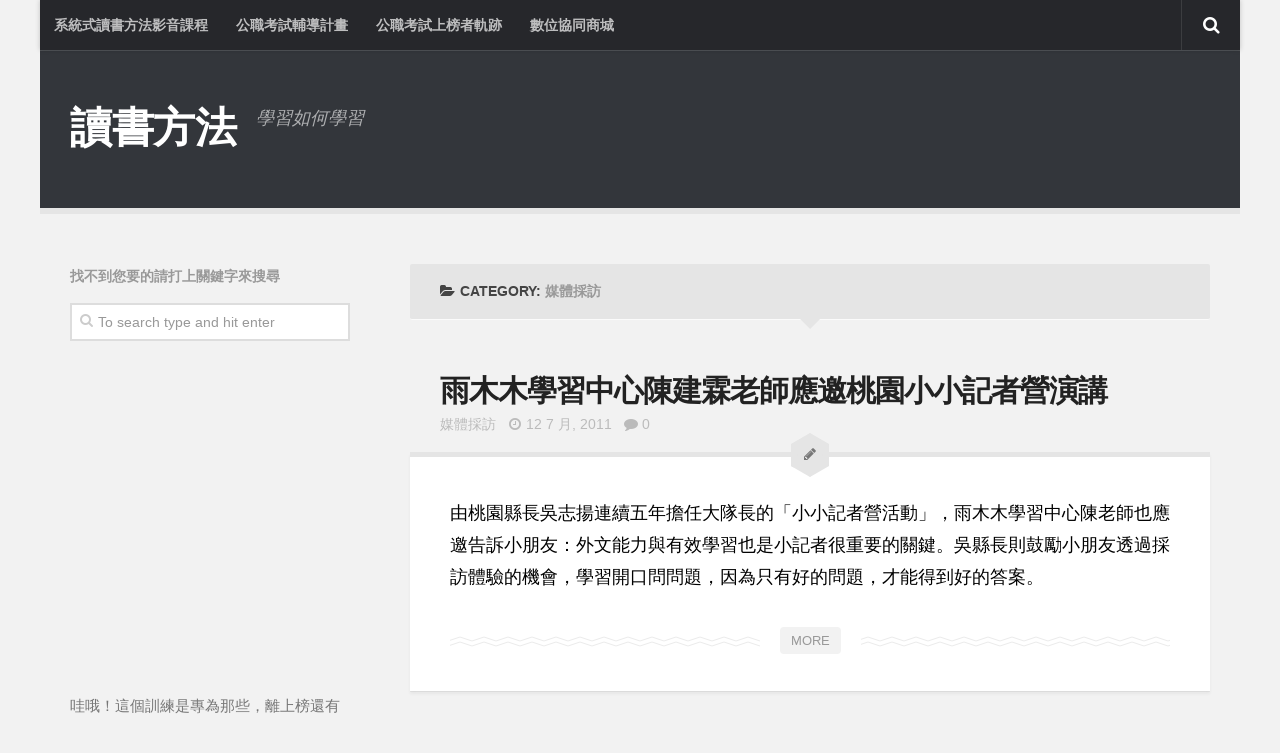

--- FILE ---
content_type: text/html; charset=UTF-8
request_url: http://study.rwwttf.tw/archives/category/%E5%AA%92%E9%AB%94%E6%8E%A1%E8%A8%AA/page/2
body_size: 16294
content:
<!DOCTYPE html> 
<html class="no-js" lang="zh-TW">
<head>
	<meta charset="UTF-8">
	<meta name="viewport" content="width=device-width, initial-scale=1.0">
	<title>  媒體採訪 - 讀書方法</title>
	<link rel="pingback" href="http://study.rwwttf.tw/xmlrpc.php">
	<meta property="fb:app_id" content="523396507802457" />
	<meta property="fb:admins" content="100006339469156" />
	<meta property="og:url" content="http://study.rwwttf.tw/archives/303"/>
	<meta property="og:site_name" content="讀書方法學習如何學習"/>
    <meta property="og:title" content="雨木木學習中心陳建霖老師應邀桃園小小記者營演講 "/>
    <meta property="og:description" content=""/>
	<meta property="og:image" content="http://pic.pimg.tw/rainwoodwood/1310429044-4f77da6b968848656ad15f257115a8de_n.jpg" />
	<meta property="og:type" content="website"/>
	<meta name='robots' content='max-image-preview:large' />
<script>document.documentElement.className = document.documentElement.className.replace("no-js","js");</script>
<link rel="alternate" type="application/rss+xml" title="訂閱《讀書方法》&raquo; 資訊提供" href="http://study.rwwttf.tw/feed" />
<link rel="alternate" type="application/rss+xml" title="訂閱《讀書方法》&raquo; 留言的資訊提供" href="http://study.rwwttf.tw/comments/feed" />
<link rel="alternate" type="application/rss+xml" title="訂閱《讀書方法》&raquo; 分類〈媒體採訪〉的資訊提供" href="http://study.rwwttf.tw/archives/category/%e5%aa%92%e9%ab%94%e6%8e%a1%e8%a8%aa/feed" />
<!-- study.rwwttf.tw is managing ads with Advanced Ads 2.0.12 – https://wpadvancedads.com/ --><script id="study-ready">
			window.advanced_ads_ready=function(e,a){a=a||"complete";var d=function(e){return"interactive"===a?"loading"!==e:"complete"===e};d(document.readyState)?e():document.addEventListener("readystatechange",(function(a){d(a.target.readyState)&&e()}),{once:"interactive"===a})},window.advanced_ads_ready_queue=window.advanced_ads_ready_queue||[];		</script>
		<style id='wp-img-auto-sizes-contain-inline-css' type='text/css'>
img:is([sizes=auto i],[sizes^="auto," i]){contain-intrinsic-size:3000px 1500px}
/*# sourceURL=wp-img-auto-sizes-contain-inline-css */
</style>
<style id='wp-emoji-styles-inline-css' type='text/css'>

	img.wp-smiley, img.emoji {
		display: inline !important;
		border: none !important;
		box-shadow: none !important;
		height: 1em !important;
		width: 1em !important;
		margin: 0 0.07em !important;
		vertical-align: -0.1em !important;
		background: none !important;
		padding: 0 !important;
	}
/*# sourceURL=wp-emoji-styles-inline-css */
</style>
<style id='wp-block-library-inline-css' type='text/css'>
:root{--wp-block-synced-color:#7a00df;--wp-block-synced-color--rgb:122,0,223;--wp-bound-block-color:var(--wp-block-synced-color);--wp-editor-canvas-background:#ddd;--wp-admin-theme-color:#007cba;--wp-admin-theme-color--rgb:0,124,186;--wp-admin-theme-color-darker-10:#006ba1;--wp-admin-theme-color-darker-10--rgb:0,107,160.5;--wp-admin-theme-color-darker-20:#005a87;--wp-admin-theme-color-darker-20--rgb:0,90,135;--wp-admin-border-width-focus:2px}@media (min-resolution:192dpi){:root{--wp-admin-border-width-focus:1.5px}}.wp-element-button{cursor:pointer}:root .has-very-light-gray-background-color{background-color:#eee}:root .has-very-dark-gray-background-color{background-color:#313131}:root .has-very-light-gray-color{color:#eee}:root .has-very-dark-gray-color{color:#313131}:root .has-vivid-green-cyan-to-vivid-cyan-blue-gradient-background{background:linear-gradient(135deg,#00d084,#0693e3)}:root .has-purple-crush-gradient-background{background:linear-gradient(135deg,#34e2e4,#4721fb 50%,#ab1dfe)}:root .has-hazy-dawn-gradient-background{background:linear-gradient(135deg,#faaca8,#dad0ec)}:root .has-subdued-olive-gradient-background{background:linear-gradient(135deg,#fafae1,#67a671)}:root .has-atomic-cream-gradient-background{background:linear-gradient(135deg,#fdd79a,#004a59)}:root .has-nightshade-gradient-background{background:linear-gradient(135deg,#330968,#31cdcf)}:root .has-midnight-gradient-background{background:linear-gradient(135deg,#020381,#2874fc)}:root{--wp--preset--font-size--normal:16px;--wp--preset--font-size--huge:42px}.has-regular-font-size{font-size:1em}.has-larger-font-size{font-size:2.625em}.has-normal-font-size{font-size:var(--wp--preset--font-size--normal)}.has-huge-font-size{font-size:var(--wp--preset--font-size--huge)}.has-text-align-center{text-align:center}.has-text-align-left{text-align:left}.has-text-align-right{text-align:right}.has-fit-text{white-space:nowrap!important}#end-resizable-editor-section{display:none}.aligncenter{clear:both}.items-justified-left{justify-content:flex-start}.items-justified-center{justify-content:center}.items-justified-right{justify-content:flex-end}.items-justified-space-between{justify-content:space-between}.screen-reader-text{border:0;clip-path:inset(50%);height:1px;margin:-1px;overflow:hidden;padding:0;position:absolute;width:1px;word-wrap:normal!important}.screen-reader-text:focus{background-color:#ddd;clip-path:none;color:#444;display:block;font-size:1em;height:auto;left:5px;line-height:normal;padding:15px 23px 14px;text-decoration:none;top:5px;width:auto;z-index:100000}html :where(.has-border-color){border-style:solid}html :where([style*=border-top-color]){border-top-style:solid}html :where([style*=border-right-color]){border-right-style:solid}html :where([style*=border-bottom-color]){border-bottom-style:solid}html :where([style*=border-left-color]){border-left-style:solid}html :where([style*=border-width]){border-style:solid}html :where([style*=border-top-width]){border-top-style:solid}html :where([style*=border-right-width]){border-right-style:solid}html :where([style*=border-bottom-width]){border-bottom-style:solid}html :where([style*=border-left-width]){border-left-style:solid}html :where(img[class*=wp-image-]){height:auto;max-width:100%}:where(figure){margin:0 0 1em}html :where(.is-position-sticky){--wp-admin--admin-bar--position-offset:var(--wp-admin--admin-bar--height,0px)}@media screen and (max-width:600px){html :where(.is-position-sticky){--wp-admin--admin-bar--position-offset:0px}}

/*# sourceURL=wp-block-library-inline-css */
</style><style id='global-styles-inline-css' type='text/css'>
:root{--wp--preset--aspect-ratio--square: 1;--wp--preset--aspect-ratio--4-3: 4/3;--wp--preset--aspect-ratio--3-4: 3/4;--wp--preset--aspect-ratio--3-2: 3/2;--wp--preset--aspect-ratio--2-3: 2/3;--wp--preset--aspect-ratio--16-9: 16/9;--wp--preset--aspect-ratio--9-16: 9/16;--wp--preset--color--black: #000000;--wp--preset--color--cyan-bluish-gray: #abb8c3;--wp--preset--color--white: #ffffff;--wp--preset--color--pale-pink: #f78da7;--wp--preset--color--vivid-red: #cf2e2e;--wp--preset--color--luminous-vivid-orange: #ff6900;--wp--preset--color--luminous-vivid-amber: #fcb900;--wp--preset--color--light-green-cyan: #7bdcb5;--wp--preset--color--vivid-green-cyan: #00d084;--wp--preset--color--pale-cyan-blue: #8ed1fc;--wp--preset--color--vivid-cyan-blue: #0693e3;--wp--preset--color--vivid-purple: #9b51e0;--wp--preset--gradient--vivid-cyan-blue-to-vivid-purple: linear-gradient(135deg,rgb(6,147,227) 0%,rgb(155,81,224) 100%);--wp--preset--gradient--light-green-cyan-to-vivid-green-cyan: linear-gradient(135deg,rgb(122,220,180) 0%,rgb(0,208,130) 100%);--wp--preset--gradient--luminous-vivid-amber-to-luminous-vivid-orange: linear-gradient(135deg,rgb(252,185,0) 0%,rgb(255,105,0) 100%);--wp--preset--gradient--luminous-vivid-orange-to-vivid-red: linear-gradient(135deg,rgb(255,105,0) 0%,rgb(207,46,46) 100%);--wp--preset--gradient--very-light-gray-to-cyan-bluish-gray: linear-gradient(135deg,rgb(238,238,238) 0%,rgb(169,184,195) 100%);--wp--preset--gradient--cool-to-warm-spectrum: linear-gradient(135deg,rgb(74,234,220) 0%,rgb(151,120,209) 20%,rgb(207,42,186) 40%,rgb(238,44,130) 60%,rgb(251,105,98) 80%,rgb(254,248,76) 100%);--wp--preset--gradient--blush-light-purple: linear-gradient(135deg,rgb(255,206,236) 0%,rgb(152,150,240) 100%);--wp--preset--gradient--blush-bordeaux: linear-gradient(135deg,rgb(254,205,165) 0%,rgb(254,45,45) 50%,rgb(107,0,62) 100%);--wp--preset--gradient--luminous-dusk: linear-gradient(135deg,rgb(255,203,112) 0%,rgb(199,81,192) 50%,rgb(65,88,208) 100%);--wp--preset--gradient--pale-ocean: linear-gradient(135deg,rgb(255,245,203) 0%,rgb(182,227,212) 50%,rgb(51,167,181) 100%);--wp--preset--gradient--electric-grass: linear-gradient(135deg,rgb(202,248,128) 0%,rgb(113,206,126) 100%);--wp--preset--gradient--midnight: linear-gradient(135deg,rgb(2,3,129) 0%,rgb(40,116,252) 100%);--wp--preset--font-size--small: 13px;--wp--preset--font-size--medium: 20px;--wp--preset--font-size--large: 36px;--wp--preset--font-size--x-large: 42px;--wp--preset--spacing--20: 0.44rem;--wp--preset--spacing--30: 0.67rem;--wp--preset--spacing--40: 1rem;--wp--preset--spacing--50: 1.5rem;--wp--preset--spacing--60: 2.25rem;--wp--preset--spacing--70: 3.38rem;--wp--preset--spacing--80: 5.06rem;--wp--preset--shadow--natural: 6px 6px 9px rgba(0, 0, 0, 0.2);--wp--preset--shadow--deep: 12px 12px 50px rgba(0, 0, 0, 0.4);--wp--preset--shadow--sharp: 6px 6px 0px rgba(0, 0, 0, 0.2);--wp--preset--shadow--outlined: 6px 6px 0px -3px rgb(255, 255, 255), 6px 6px rgb(0, 0, 0);--wp--preset--shadow--crisp: 6px 6px 0px rgb(0, 0, 0);}:where(.is-layout-flex){gap: 0.5em;}:where(.is-layout-grid){gap: 0.5em;}body .is-layout-flex{display: flex;}.is-layout-flex{flex-wrap: wrap;align-items: center;}.is-layout-flex > :is(*, div){margin: 0;}body .is-layout-grid{display: grid;}.is-layout-grid > :is(*, div){margin: 0;}:where(.wp-block-columns.is-layout-flex){gap: 2em;}:where(.wp-block-columns.is-layout-grid){gap: 2em;}:where(.wp-block-post-template.is-layout-flex){gap: 1.25em;}:where(.wp-block-post-template.is-layout-grid){gap: 1.25em;}.has-black-color{color: var(--wp--preset--color--black) !important;}.has-cyan-bluish-gray-color{color: var(--wp--preset--color--cyan-bluish-gray) !important;}.has-white-color{color: var(--wp--preset--color--white) !important;}.has-pale-pink-color{color: var(--wp--preset--color--pale-pink) !important;}.has-vivid-red-color{color: var(--wp--preset--color--vivid-red) !important;}.has-luminous-vivid-orange-color{color: var(--wp--preset--color--luminous-vivid-orange) !important;}.has-luminous-vivid-amber-color{color: var(--wp--preset--color--luminous-vivid-amber) !important;}.has-light-green-cyan-color{color: var(--wp--preset--color--light-green-cyan) !important;}.has-vivid-green-cyan-color{color: var(--wp--preset--color--vivid-green-cyan) !important;}.has-pale-cyan-blue-color{color: var(--wp--preset--color--pale-cyan-blue) !important;}.has-vivid-cyan-blue-color{color: var(--wp--preset--color--vivid-cyan-blue) !important;}.has-vivid-purple-color{color: var(--wp--preset--color--vivid-purple) !important;}.has-black-background-color{background-color: var(--wp--preset--color--black) !important;}.has-cyan-bluish-gray-background-color{background-color: var(--wp--preset--color--cyan-bluish-gray) !important;}.has-white-background-color{background-color: var(--wp--preset--color--white) !important;}.has-pale-pink-background-color{background-color: var(--wp--preset--color--pale-pink) !important;}.has-vivid-red-background-color{background-color: var(--wp--preset--color--vivid-red) !important;}.has-luminous-vivid-orange-background-color{background-color: var(--wp--preset--color--luminous-vivid-orange) !important;}.has-luminous-vivid-amber-background-color{background-color: var(--wp--preset--color--luminous-vivid-amber) !important;}.has-light-green-cyan-background-color{background-color: var(--wp--preset--color--light-green-cyan) !important;}.has-vivid-green-cyan-background-color{background-color: var(--wp--preset--color--vivid-green-cyan) !important;}.has-pale-cyan-blue-background-color{background-color: var(--wp--preset--color--pale-cyan-blue) !important;}.has-vivid-cyan-blue-background-color{background-color: var(--wp--preset--color--vivid-cyan-blue) !important;}.has-vivid-purple-background-color{background-color: var(--wp--preset--color--vivid-purple) !important;}.has-black-border-color{border-color: var(--wp--preset--color--black) !important;}.has-cyan-bluish-gray-border-color{border-color: var(--wp--preset--color--cyan-bluish-gray) !important;}.has-white-border-color{border-color: var(--wp--preset--color--white) !important;}.has-pale-pink-border-color{border-color: var(--wp--preset--color--pale-pink) !important;}.has-vivid-red-border-color{border-color: var(--wp--preset--color--vivid-red) !important;}.has-luminous-vivid-orange-border-color{border-color: var(--wp--preset--color--luminous-vivid-orange) !important;}.has-luminous-vivid-amber-border-color{border-color: var(--wp--preset--color--luminous-vivid-amber) !important;}.has-light-green-cyan-border-color{border-color: var(--wp--preset--color--light-green-cyan) !important;}.has-vivid-green-cyan-border-color{border-color: var(--wp--preset--color--vivid-green-cyan) !important;}.has-pale-cyan-blue-border-color{border-color: var(--wp--preset--color--pale-cyan-blue) !important;}.has-vivid-cyan-blue-border-color{border-color: var(--wp--preset--color--vivid-cyan-blue) !important;}.has-vivid-purple-border-color{border-color: var(--wp--preset--color--vivid-purple) !important;}.has-vivid-cyan-blue-to-vivid-purple-gradient-background{background: var(--wp--preset--gradient--vivid-cyan-blue-to-vivid-purple) !important;}.has-light-green-cyan-to-vivid-green-cyan-gradient-background{background: var(--wp--preset--gradient--light-green-cyan-to-vivid-green-cyan) !important;}.has-luminous-vivid-amber-to-luminous-vivid-orange-gradient-background{background: var(--wp--preset--gradient--luminous-vivid-amber-to-luminous-vivid-orange) !important;}.has-luminous-vivid-orange-to-vivid-red-gradient-background{background: var(--wp--preset--gradient--luminous-vivid-orange-to-vivid-red) !important;}.has-very-light-gray-to-cyan-bluish-gray-gradient-background{background: var(--wp--preset--gradient--very-light-gray-to-cyan-bluish-gray) !important;}.has-cool-to-warm-spectrum-gradient-background{background: var(--wp--preset--gradient--cool-to-warm-spectrum) !important;}.has-blush-light-purple-gradient-background{background: var(--wp--preset--gradient--blush-light-purple) !important;}.has-blush-bordeaux-gradient-background{background: var(--wp--preset--gradient--blush-bordeaux) !important;}.has-luminous-dusk-gradient-background{background: var(--wp--preset--gradient--luminous-dusk) !important;}.has-pale-ocean-gradient-background{background: var(--wp--preset--gradient--pale-ocean) !important;}.has-electric-grass-gradient-background{background: var(--wp--preset--gradient--electric-grass) !important;}.has-midnight-gradient-background{background: var(--wp--preset--gradient--midnight) !important;}.has-small-font-size{font-size: var(--wp--preset--font-size--small) !important;}.has-medium-font-size{font-size: var(--wp--preset--font-size--medium) !important;}.has-large-font-size{font-size: var(--wp--preset--font-size--large) !important;}.has-x-large-font-size{font-size: var(--wp--preset--font-size--x-large) !important;}
/*# sourceURL=global-styles-inline-css */
</style>

<style id='classic-theme-styles-inline-css' type='text/css'>
/*! This file is auto-generated */
.wp-block-button__link{color:#fff;background-color:#32373c;border-radius:9999px;box-shadow:none;text-decoration:none;padding:calc(.667em + 2px) calc(1.333em + 2px);font-size:1.125em}.wp-block-file__button{background:#32373c;color:#fff;text-decoration:none}
/*# sourceURL=/wp-includes/css/classic-themes.min.css */
</style>
<link rel='stylesheet' id='theme.css-css' href='http://study.rwwttf.tw/wp-content/plugins/popup-builder/public/css/theme.css?ver=4.4.0' type='text/css' media='all' />
<link rel='stylesheet' id='style-css' href='http://study.rwwttf.tw/wp-content/themes/anew/style.css?ver=6.9' type='text/css' media='all' />
<link rel='stylesheet' id='responsive-css' href='http://study.rwwttf.tw/wp-content/themes/anew/responsive.css?ver=6.9' type='text/css' media='all' />
<link rel='stylesheet' id='custom-css' href='http://study.rwwttf.tw/wp-content/themes/anew/custom.css?ver=6.9' type='text/css' media='all' />
<link rel='stylesheet' id='font-awesome-css' href='http://study.rwwttf.tw/wp-content/themes/anew/fonts/font-awesome.min.css?ver=6.9' type='text/css' media='all' />
<script type="text/javascript" src="http://study.rwwttf.tw/wp-includes/js/jquery/jquery.min.js?ver=3.7.1" id="jquery-core-js"></script>
<script type="text/javascript" src="http://study.rwwttf.tw/wp-includes/js/jquery/jquery-migrate.min.js?ver=3.4.1" id="jquery-migrate-js"></script>
<script type="text/javascript" id="Popup.js-js-before">
/* <![CDATA[ */
var sgpbPublicUrl = "http:\/\/study.rwwttf.tw\/wp-content\/plugins\/popup-builder\/public\/";
var SGPB_JS_LOCALIZATION = {"imageSupportAlertMessage":"Only image files supported","pdfSupportAlertMessage":"Only pdf files supported","areYouSure":"Are you sure?","addButtonSpinner":"L","audioSupportAlertMessage":"Only audio files supported (e.g.: mp3, wav, m4a, ogg)","publishPopupBeforeElementor":"Please, publish the popup before starting to use Elementor with it!","publishPopupBeforeDivi":"Please, publish the popup before starting to use Divi Builder with it!","closeButtonAltText":"Close"};
//# sourceURL=Popup.js-js-before
/* ]]> */
</script>
<script type="text/javascript" src="http://study.rwwttf.tw/wp-content/plugins/popup-builder/public/js/Popup.js?ver=4.4.0" id="Popup.js-js"></script>
<script type="text/javascript" src="http://study.rwwttf.tw/wp-content/plugins/popup-builder/public/js/PopupConfig.js?ver=4.4.0" id="PopupConfig.js-js"></script>
<script type="text/javascript" id="PopupBuilder.js-js-before">
/* <![CDATA[ */
var SGPB_POPUP_PARAMS = {"popupTypeAgeRestriction":"ageRestriction","defaultThemeImages":{"1":"http:\/\/study.rwwttf.tw\/wp-content\/plugins\/popup-builder\/public\/img\/theme_1\/close.png","2":"http:\/\/study.rwwttf.tw\/wp-content\/plugins\/popup-builder\/public\/img\/theme_2\/close.png","3":"http:\/\/study.rwwttf.tw\/wp-content\/plugins\/popup-builder\/public\/img\/theme_3\/close.png","5":"http:\/\/study.rwwttf.tw\/wp-content\/plugins\/popup-builder\/public\/img\/theme_5\/close.png","6":"http:\/\/study.rwwttf.tw\/wp-content\/plugins\/popup-builder\/public\/img\/theme_6\/close.png"},"homePageUrl":"http:\/\/study.rwwttf.tw\/","isPreview":false,"convertedIdsReverse":[],"dontShowPopupExpireTime":365,"conditionalJsClasses":[],"disableAnalyticsGeneral":false};
var SGPB_JS_PACKAGES = {"packages":{"current":1,"free":1,"silver":2,"gold":3,"platinum":4},"extensions":{"geo-targeting":false,"advanced-closing":false}};
var SGPB_JS_PARAMS = {"ajaxUrl":"http:\/\/study.rwwttf.tw\/wp-admin\/admin-ajax.php","nonce":"eb502ba194"};
//# sourceURL=PopupBuilder.js-js-before
/* ]]> */
</script>
<script type="text/javascript" src="http://study.rwwttf.tw/wp-content/plugins/popup-builder/public/js/PopupBuilder.js?ver=4.4.0" id="PopupBuilder.js-js"></script>
<script type="text/javascript" src="http://study.rwwttf.tw/wp-content/themes/anew/js/jquery.flexslider.min.js?ver=6.9" id="flexslider-js"></script>
<link rel="https://api.w.org/" href="http://study.rwwttf.tw/wp-json/" /><link rel="alternate" title="JSON" type="application/json" href="http://study.rwwttf.tw/wp-json/wp/v2/categories/106" /><link rel="EditURI" type="application/rsd+xml" title="RSD" href="http://study.rwwttf.tw/xmlrpc.php?rsd" />
<meta name="generator" content="WordPress 6.9" />
<!--[if lt IE 9]>
<script src="http://study.rwwttf.tw/wp-content/themes/anew/js/ie/html5.js"></script>
<script src="http://study.rwwttf.tw/wp-content/themes/anew/js/ie/selectivizr.js"></script>
<![endif]-->
<style type="text/css">
/* Dynamic CSS: For no styles in head, copy and put the css below in your custom.css or child theme's style.css, disable dynamic styles */
body { font-family: Arial, sans-serif; }
.boxed #wrapper, .container { max-width: 1200px; }

::selection { background-color: #e8554e; }
::-moz-selection { background-color: #e8554e; }

a,
.themeform label .required,
.post-title a:hover,
.post-meta a:hover,
.author-bio .bio-name a:hover,
.post-nav li a:hover span,
.post-nav li a:hover i,
.widget_rss ul li a,
.widget_calendar a,
.alx-tab .tab-item-category a,
.alx-posts .post-item-category a,
.alx-tab li:hover .tab-item-title a,
.alx-tab li:hover .tab-item-comment a,
.alx-posts li:hover .post-item-title a,
#footer .widget_rss ul li a,
#footer .widget_calendar a,
#footer .alx-tab .tab-item-category a,
#footer .alx-posts .post-item-category a,
.comment-tabs li.active a,
.comment-awaiting-moderation,
.child-menu a:hover,
.child-menu .current_page_item > a,
.wp-pagenavi a { color: #e8554e; }

.themeform input[type="submit"],
.themeform button[type="submit"],
.s1 .sidebar-toggle,
.more-link,
.post-tags a:hover,
.author-bio .bio-avatar:after,
.widget_calendar caption,
.commentlist li.bypostauthor > .comment-body:after,
.commentlist li.comment-author-admin > .comment-body:after { background-color: #e8554e; }

.alx-tabs-nav li.active a,
.wp-pagenavi a:hover,
.wp-pagenavi a:active,
.wp-pagenavi span.current { border-bottom-color: #e8554e!important; }

.themeform input[type="text"]:focus, 
.themeform input[type="password"]:focus, 
.themeform input[type="email"]:focus, 
.themeform textarea:focus,
.comment-tabs li.active a { border-color: #e8554e; }		
				

.search-expand,
#nav-topbar.nav-container { background-color: #26272b; }
@media only screen and (min-width: 720px) {
	#nav-topbar .nav ul { background-color: #26272b; }
}			
				
#header, .boxed #header { background-color: #33363b; }
#footer-bottom { background-color: #33363b; }

.site-title a img { max-height: 60px; }
.site-description { line-height: 60px; }
				
</style>

<!-- Facebook Pixel Code -->

<script>
!function(f,b,e,v,n,t,s){if(f.fbq)return;n=f.fbq=function(){n.callMethod?
n.callMethod.apply(n,arguments):n.queue.push(arguments)};if(!f._fbq)f._fbq=n;
n.push=n;n.loaded=!0;n.version='2.0';n.queue=[];t=b.createElement(e);t.async=!0;
t.src=v;s=b.getElementsByTagName(e)[0];s.parentNode.insertBefore(t,s)}(window,
document,'script','//connect.facebook.net/en_US/fbevents.js');
fbq('init', '974448349282385');
fbq('track', "PageView");</script>
<noscript><img height="1" width="1" style="display:none"
src="https://www.facebook.com/tr?id=974448349282385&ev=PageView&noscript=1"
/></noscript>
<!-- End Facebook Pixel Code -->
</head>



<body class="archive paged category category-106 paged-2 category-paged-2 wp-theme-anew col-2cr boxed topbar-enabled light-header-text chrome aa-prefix-study-">
<div id="wrapper">
	<header id="header">
				<nav class="nav-container group" id="nav-topbar">
				<div class="nav-toggle"><i class="fa fa-bars"></i></div>
				<div class="nav-text"><!-- put your mobile menu text here --></div>
				<div class="nav-wrap container"><ul id="menu-%e8%ae%80%e6%9b%b8%e6%96%b9%e6%b3%95" class="nav container-inner group"><li id="menu-item-4035" class="menu-item menu-item-type-post_type menu-item-object-page menu-item-4035"><a href="http://study.rwwttf.tw/%e7%b3%bb%e7%b5%b1%e5%bc%8f%e8%ae%80%e6%9b%b8%e6%96%b9%e6%b3%95%e5%bd%b1%e9%9f%b3%e8%aa%b2%e7%a8%8b">系統式讀書方法影音課程</a></li>
<li id="menu-item-4036" class="menu-item menu-item-type-custom menu-item-object-custom menu-item-4036"><a href="http://study.rwwttf.tw/archives/3932">公職考試輔導計畫</a></li>
<li id="menu-item-4037" class="menu-item menu-item-type-custom menu-item-object-custom menu-item-4037"><a href="http://study.rwwttf.tw/archives/4026">公職考試上榜者軌跡</a></li>
<li id="menu-item-4038" class="menu-item menu-item-type-custom menu-item-object-custom menu-item-4038"><a href="http://study.rwwttf.tw/archives/3841">數位協同商城</a></li>
</ul></div>

			
				<div class="container">	
					<div class="toggle-search"><i class="fa fa-search"></i></div>
					<div class="search-expand">
						<div class="search-expand-inner">
							<form method="get" class="searchform themeform" action="http://study.rwwttf.tw/">
	<div>
		<input type="text" class="search" name="s" onblur="if(this.value=='')this.value='To search type and hit enter';" onfocus="if(this.value=='To search type and hit enter')this.value='';" value="To search type and hit enter" />
	</div>
</form>						</div>
					</div>
				</div><!--/.container-->
			</nav><!--/#nav-topbar-->
		
		<div class="container">
						<div class="pad group">
				<p class="site-title"><a href="http://study.rwwttf.tw/" rel="home">讀書方法</a></p>
				<p class="site-description">學習如何學習</p>							</div>
								</div><!--/.container-->
	</header><!--/#header-->

	<div id="page" class="container">
		<div class="main group">
<section class="content">

	<div class="pad group">
		
		<div class="page-title pad">

			<h1><i class="fa fa-folder-open"></i>Category: <span>媒體採訪</span></h1>
		
	
</div><!--/.page-title-->		
					
							
<article id="post-303" class="group post-303 post type-post status-publish format-standard hentry category-106 tag-286 tag-1138 tag-1103">	
	
	<h2 class="post-title pad">
		<a href="http://study.rwwttf.tw/archives/303" rel="bookmark" title="雨木木學習中心陳建霖老師應邀桃園小小記者營演講">雨木木學習中心陳建霖老師應邀桃園小小記者營演講</a>
	</h2><!--/.post-title-->
	
	<ul class="post-meta pad group">
		<li><a href="http://study.rwwttf.tw/archives/category/%e5%aa%92%e9%ab%94%e6%8e%a1%e8%a8%aa" rel="category tag">媒體採訪</a></li>
		<li><i class="fa fa-clock-o"></i>12 7 月, 2011</li>
		<li><a href="http://study.rwwttf.tw/archives/303#respond"><i class="fa fa-comment"></i>0</a></li>	</ul><!--/.post-meta-->
	
	<div class="post-inner">
		
		






		
		<div class="post-deco">
			<div class="hex hex-small">
				<div class="hex-inner"><i class="fa"></i></div>
								<div class="corner-1"></div>
				<div class="corner-2"></div>
			</div>
		</div><!--/.post-deco-->
		
		<div class="post-content pad">
		
			<div class="entry">
				<p>由桃園縣長吳志揚連續五年擔任大隊長的「小小記者營活動」，雨木木學習中心陳老師也應邀告訴小朋友：外文能力與有效學習也是小記者很重要的關鍵。吳縣長則鼓勵小朋友透過採訪體驗的機會，學習開口問問題，因為只有好的問題，才能得到好的答案。</p>
			</div><!--/.entry-->
			
			<a class="more-link-custom" href="http://study.rwwttf.tw/archives/303" rel="bookmark" title="雨木木學習中心陳建霖老師應邀桃園小小記者營演講"><span><i>More</i></span></a>
			
		</div><!--/.post-content-->
	
	</div><!--/.post-inner-->
	
</article><!--/.post-->			
							
<article id="post-819" class="group post-819 post type-post status-publish format-standard hentry category-106">	
	
	<h2 class="post-title pad">
		<a href="http://study.rwwttf.tw/archives/819" rel="bookmark" title="美麗新桃園 &#8211; 4/17 全面診斷你的讀書方法">美麗新桃園 &#8211; 4/17 全面診斷你的讀書方法</a>
	</h2><!--/.post-title-->
	
	<ul class="post-meta pad group">
		<li><a href="http://study.rwwttf.tw/archives/category/%e5%aa%92%e9%ab%94%e6%8e%a1%e8%a8%aa" rel="category tag">媒體採訪</a></li>
		<li><i class="fa fa-clock-o"></i>16 4 月, 2011</li>
		<li><a href="http://study.rwwttf.tw/archives/819#respond"><i class="fa fa-comment"></i>0</a></li>	</ul><!--/.post-meta-->
	
	<div class="post-inner">
		
		






		
		<div class="post-deco">
			<div class="hex hex-small">
				<div class="hex-inner"><i class="fa"></i></div>
								<div class="corner-1"></div>
				<div class="corner-2"></div>
			</div>
		</div><!--/.post-deco-->
		
		<div class="post-content pad">
		
			<div class="entry">
				<p>主持人：丘尚英 來賓：雨木木學習中心&nbsp;&#8211; 陳建&#46;&#46;&#46;</p>
			</div><!--/.entry-->
			
			<a class="more-link-custom" href="http://study.rwwttf.tw/archives/819" rel="bookmark" title="美麗新桃園 &#8211; 4/17 全面診斷你的讀書方法"><span><i>More</i></span></a>
			
		</div><!--/.post-content-->
	
	</div><!--/.post-inner-->
	
</article><!--/.post-->			
							
<article id="post-220" class="group post-220 post type-post status-publish format-standard hentry category-106 category-139 tag-370 tag-1103">	
	
	<h2 class="post-title pad">
		<a href="http://study.rwwttf.tw/archives/220" rel="bookmark" title="美麗新桃園 &#8211; 4/17 全面診斷你的讀書方法">美麗新桃園 &#8211; 4/17 全面診斷你的讀書方法</a>
	</h2><!--/.post-title-->
	
	<ul class="post-meta pad group">
		<li><a href="http://study.rwwttf.tw/archives/category/%e5%aa%92%e9%ab%94%e6%8e%a1%e8%a8%aa" rel="category tag">媒體採訪</a> / <a href="http://study.rwwttf.tw/archives/category/%e8%ae%80%e6%9b%b8%e6%96%b9%e6%b3%95/%e8%ae%80%e6%9b%b8%e6%96%b9%e6%b3%95%e5%af%86%e6%8a%80" rel="category tag">讀書方法密技</a></li>
		<li><i class="fa fa-clock-o"></i>16 4 月, 2011</li>
		<li><a href="http://study.rwwttf.tw/archives/220#respond"><i class="fa fa-comment"></i>0</a></li>	</ul><!--/.post-meta-->
	
	<div class="post-inner">
		
		






		
		<div class="post-deco">
			<div class="hex hex-small">
				<div class="hex-inner"><i class="fa"></i></div>
								<div class="corner-1"></div>
				<div class="corner-2"></div>
			</div>
		</div><!--/.post-deco-->
		
		<div class="post-content pad">
		
			<div class="entry">
				<p>節目中邀請國立中央大學博士班肄業的「雨木木學習中心」陳建霖老師，接受環宇電台「美麗心桃園」節目主持人丘尚英專訪，暢談他年青時的夢想，以及有效的讀書學習方法，請鎖定「美麗新桃園」節目播出喔！</p>
			</div><!--/.entry-->
			
			<a class="more-link-custom" href="http://study.rwwttf.tw/archives/220" rel="bookmark" title="美麗新桃園 &#8211; 4/17 全面診斷你的讀書方法"><span><i>More</i></span></a>
			
		</div><!--/.post-content-->
	
	</div><!--/.post-inner-->
	
</article><!--/.post-->			
							
<article id="post-578" class="group post-578 post type-post status-publish format-standard hentry category-106 tag-1103 tag-477">	
	
	<h2 class="post-title pad">
		<a href="http://study.rwwttf.tw/archives/578" rel="bookmark" title="雨木木接受媒體採訪">雨木木接受媒體採訪</a>
	</h2><!--/.post-title-->
	
	<ul class="post-meta pad group">
		<li><a href="http://study.rwwttf.tw/archives/category/%e5%aa%92%e9%ab%94%e6%8e%a1%e8%a8%aa" rel="category tag">媒體採訪</a></li>
		<li><i class="fa fa-clock-o"></i>9 2 月, 2011</li>
		<li><a href="http://study.rwwttf.tw/archives/578#respond"><i class="fa fa-comment"></i>0</a></li>	</ul><!--/.post-meta-->
	
	<div class="post-inner">
		
		






		
		<div class="post-deco">
			<div class="hex hex-small">
				<div class="hex-inner"><i class="fa"></i></div>
								<div class="corner-1"></div>
				<div class="corner-2"></div>
			</div>
		</div><!--/.post-deco-->
		
		<div class="post-content pad">
		
			<div class="entry">
				<p>入伍不久的憲兵陳建霖，入伍前憑藉資訊管理專長，自創一套「樹相快速學習法」，強調邏輯歸納的理解記憶能力。陳建霖十三日在桃園家扶中心免費傳授十名學童，他表示，弱勢學童雖然資源匱乏，不過透露這套系統，學童也能快速吸收理解。</p>
			</div><!--/.entry-->
			
			<a class="more-link-custom" href="http://study.rwwttf.tw/archives/578" rel="bookmark" title="雨木木接受媒體採訪"><span><i>More</i></span></a>
			
		</div><!--/.post-content-->
	
	</div><!--/.post-inner-->
	
</article><!--/.post-->			
						
			<nav class="pagination group">
			<ul class="group">
			<li class="prev left"><a href="http://study.rwwttf.tw/archives/category/%E5%AA%92%E9%AB%94%E6%8E%A1%E8%A8%AA" >&laquo; 上一頁</a></li>
			<li class="next right"></li>
		</ul>
	</nav><!--/.pagination-->
			
				
	</div><!--/.pad-->
	
</section><!--/.content-->


	<div class="sidebar s1">
		
		<a class="sidebar-toggle" title="Expand Sidebar"><i class="fa icon-sidebar-toggle"></i></a>
		
		<div class="sidebar-content">
				
						
			<div id="search-2" class="widget widget_search"><h3>找不到您要的請打上關鍵字來搜尋</h3><form method="get" class="searchform themeform" action="http://study.rwwttf.tw/">
	<div>
		<input type="text" class="search" name="s" onblur="if(this.value=='')this.value='To search type and hit enter';" onfocus="if(this.value=='To search type and hit enter')this.value='';" value="To search type and hit enter" />
	</div>
</form></div><div id="text-14" class="widget widget_text">			<div class="textwidget"><div style="margin: 30px 0px 10px 0px;width:100%;text-align:center;">
<script async src="//pagead2.googlesyndication.com/pagead/js/adsbygoogle.js"></script>
<!-- study300X250 -->
<ins class="adsbygoogle"
     style="display:inline-block;width:300px;height:250px"
     data-ad-client="ca-pub-7326974542407725"
     data-ad-slot="3795928691"></ins>
<script>
(adsbygoogle = window.adsbygoogle || []).push({});
</script>
</div>
<div>
<p></p>
<p>      哇哦！這個訓練是專為那些，離上榜還有1/4差距的考生所打造的，就是為了讓你像火箭一樣升空！該備考策略經過多人多次實戰驗證，絕對有用，讓你落榜後能逆轉勝，輕鬆衝破上榜門檻！</p>
<p>在這半年內你將系統化來準備考試，逐步熟練考試重點，並且將掌握的備考內容，化為出題模式，在考場上秒殺題目，拿到高分對你來說將是小菜一碟！</p>
<p>別擔心，這一切只需要180天內完成（不再需要拼命啃書、追趕課程，也不用備考材料搞得頭昏眼花，別再讓自己止步於上榜前，噢噢噢～😭😭😭）</p>
<p>趕快點擊按鈕，讓我們一起改變你的命運，變身國考大贏家！</p>
<p>&nbsp;</p>
<center>
<p><a href="https://bit.ly/49ENbDp"><img src="https://strm.rwwttf.tw/wp-content/uploads/2023/07/半年內拿下考試.webp" alt="半年內拿下考試" class="wp-image-5987" width="300" height="214"></a></p>
<p>    點擊上方圖片取得落榜後逆轉勝備考策略。</p>
<p></p></center><p></p>
</div>
</div>
		</div><div id="text-22" class="widget widget_text"><h3>訂閱影片</h3>			<div class="textwidget"><script src="https://apis.google.com/js/platform.js"></script>

<script>
  function onYtEvent(payload) {
    if (payload.eventType == 'subscribe') {
      // Add code to handle subscribe event.
    } else if (payload.eventType == 'unsubscribe') {
      // Add code to handle unsubscribe event.
    }
    if (window.console) { // for debugging only
      window.console.log('YT event: ', payload);
    }
  }
</script>

<div style="background-color:#FFBB73;">	
	<p align="center" >*********【Youtube頻道】*********</p>

想取得更多實用的公職國考備考策略嗎？現在就點擊下方的訂閱按鈕，參與備考教練團隊Youtube官方頻道，透過系統化備考策略影片，輕鬆提升自己的備考實力！ <script src="https://apis.google.com/js/platform.js"></script>
<div  class="g-ytsubscribe" data-channelid="UC1llMJPmyz9z4RIY4WpV_hg" data-layout="full" data-count="default" data-onytevent="onYtEvent"></div>咱們系統式備考策略影片中見。
<p align="center">*********【Youtube頻道】*********</p>
	</div>


<div align="center" class="widget-content">
  <p>雨木木十十方商城</p>
<a href="http://study.rwwttf.tw/archives/3841" target="new">
<img alt="雨木木十十方 數位協同購物商城" height="276" id="Image1_img" src="http://3.bp.blogspot.com/-X0_c_CayxAw/VP2Aw_ikTQI/AAAAAAAAAYM/L1675KKIE-8/s300/transparent_large.png" width="276" style="visibility: visible;">
</a>
<br>
</div>

<table width="100%" border="0" cellspacing="0" cellpadding="0">
  <tr>
    <td><div align="center"><a href="http://study.rwwttf.tw/archives/3794" ><img class="aligncenter size-full wp-image-1474" alt="預約體驗雨木木系統式讀書方法" src="http://study.rwwttf.tw/wp-content/uploads/2013/07/ad_1.jpg" width="300" height="145" /></a></div></td>
  </tr>
</table>
</br>

</br>
<div align="center">
  <p>一機在手考古題跟著走</p>
  <p><a href="http://itempool.rwwttf.tw" target="new"><img src="http://ge.rwwttf.tw/wp-content/uploads/2014/08/itempool.png" alt="雨木木十十方國家考試題庫網" width="200" height="214" class="size-full wp-image-204" /></a></p>
</div>


<style type="text/css">
.alert{
	color: #FFFFFF;
	background-color: #FF0000;
	font-size: 16px;
	font-family: "微軟正黑體","Microsoft JhengHei";
	line-height: 150%;
	box-shadow: 4px 4px 12px 3px rgba(26, 26, 26, 0.5);

}

}
</style>


<div align="center" style="margin: 20px 0px 20px 0px;width:100%;text-align:center;">
<p>公職英文5000</p>
<p><a href="http://english.rwwttf.tw/" target="new"><img src="http://english.rwwttf.tw/wp-content/uploads/2014/09/滑滑手機學單字.png" alt="滑滑手機學單字" width="250" height="188" class="aligncenter size-full wp-image-8811" /></a></p>
</div>

<div style="margin: 20px 0px 20px 0px;width:100%;text-align:center;">
<p>法規法條隨手背</p>
<a href="http://law.rwwttf.tw/" target="new"><img src="http://law.rwwttf.tw/wp-content/uploads/2014/10/法規規法ALL-IN-ONE.png" alt="只要一機在手法規法條跟著走" width="250" height="188" class="size-full wp-image-47" /></a></div>


</br>
<a href="https://plus.google.com/u/0/109049063396080158454/posts" target="new">我的Google+</a></div>
		</div><div id="text-13" class="widget widget_text">			<div class="textwidget"><!-- Google tag (gtag.js) -->
<script async src="https://www.googletagmanager.com/gtag/js?id=G-YH8FTHSCQ1"></script>
<script>
  window.dataLayer = window.dataLayer || [];
  function gtag(){dataLayer.push(arguments);}
  gtag('js', new Date());

  gtag('config', 'G-YH8FTHSCQ1');
</script></div>
		</div>			
		</div><!--/.sidebar-content-->
		
	</div><!--/.sidebar-->
	

		</div><!--/.main-->

	</div><!--/.container-inner-->

	

	<footer id="footer">	

				

		<section id="footer-widgets" class="container">

			<div class="pad group">

				
					
		

				<div class="footer-widget-1 grid one-fourth ">

					<div id="text-15" class="widget widget_text"><h3>相關網站</h3>			<div class="textwidget"><p><a href="https://scms.rwwttf.tw" target="_blank">下班後準備國考去</a></p>
<p><a href="https://strm.rwwttf.tw" target="_blank">系統式備考策略</a></p>
<p><a href="http://sm.rwwttf.tw" target="_blank">讀書方法</a></p>
<p><a href="https://ge.rwwttf.tw" target="_blank">愛考典之友</a></p>
<p><a href="https://english.rwwttf.tw/" target="_blank">愛單字</a></p>
<p><a href="https://itempool.rwwttf.tw" target="_blank">愛題庫</a></p>
</div>
		</div>
				</div>

		

					
				
					
		

				<div class="footer-widget-2 grid one-fourth ">

					<div id="text-16" class="widget widget_text"><h3>相關社團</h3>			<div class="textwidget"><p><a href="https://www.facebook.com/groups/317223698469612/" target="_blank">公職共筆</a></p>
<p><a href="https://www.facebook.com/groups/rainwoodwood/" target="_blank">讀書方法</a></p>
<p><a href="https://www.facebook.com/groups/741788225874155/" target="_blank">一般行政</a></p>
<p><a href="https://www.facebook.com/groups/1375817375984687/" target="_blank">考典之友</a></p></div>
		</div>
				</div>

		

					
				
					
		

				<div class="footer-widget-3 grid one-fourth ">

					<div id="text-17" class="widget widget_text"><h3>相關粉絲專頁</h3>			<div class="textwidget"><p><a href="https://www.facebook.com/rainwoodwoodstudymethod?ref=bookmarks" target="_blank">公職讀書方法</a></p>
<p><a href="https://www.facebook.com/rwwttfitempool?ref=bookmarks" target="_blank">公職題庫網</a></p>
<p><a href="https://www.facebook.com/pages/%E7%A7%91%E5%AD%B8%E6%96%B9%E6%B3%95%E8%83%8C%E5%96%AE%E5%AD%97/188681224535838?fref=ts" target="_parent">公職英文單字</a></p></div>
		</div>
				</div>

		

					
				
					
		

				<div class="footer-widget-4 grid one-fourth last">

					<div id="text-18" class="widget widget_text"><h3>必備公職考試工具</h3>			<div class="textwidget"><div style="margin: 20px 0px 20px 0px;width:100%;text-align:center;">
<a href="http://english.rwwttf.tw" target="new"><img src="http://english.rwwttf.tw/wp-content/uploads/2014/09/滑滑手機學單字.png" alt="滑滑手機學公職考試英文單字5000" width="250" height="188" class="aligncenter size-full wp-image-8811" /></a>
</div>

<div  style="margin: 20px 0px 20px 0px;width:100%;text-align:center;">
<a href="http://itempool.rwwttf.tw" target="new"><img src="http://ge.rwwttf.tw/wp-content/uploads/2014/08/itempool.png" alt="公職考試考古題ALL IN ONE" width="250" height="188" class="size-full wp-image-204" /></a>
</div></div>
		</div>
				</div>

		

					
				
			</div><!--/.pad-->

		</section><!--/#footer-widgets-->	

		
		

		
			<nav class="nav-container group" id="nav-footer">

				<div class="nav-toggle"><i class="fa fa-bars"></i></div>

				<div class="nav-text"><!-- put your mobile menu text here --></div>

				<div class="nav-wrap"><ul id="menu-%e8%ae%80%e6%9b%b8%e6%96%b9%e6%b3%95-1" class="nav container group"><li class="menu-item menu-item-type-post_type menu-item-object-page menu-item-4035"><a href="http://study.rwwttf.tw/%e7%b3%bb%e7%b5%b1%e5%bc%8f%e8%ae%80%e6%9b%b8%e6%96%b9%e6%b3%95%e5%bd%b1%e9%9f%b3%e8%aa%b2%e7%a8%8b">系統式讀書方法影音課程</a></li>
<li class="menu-item menu-item-type-custom menu-item-object-custom menu-item-4036"><a href="http://study.rwwttf.tw/archives/3932">公職考試輔導計畫</a></li>
<li class="menu-item menu-item-type-custom menu-item-object-custom menu-item-4037"><a href="http://study.rwwttf.tw/archives/4026">公職考試上榜者軌跡</a></li>
<li class="menu-item menu-item-type-custom menu-item-object-custom menu-item-4038"><a href="http://study.rwwttf.tw/archives/3841">數位協同商城</a></li>
</ul></div>

			</nav><!--/#nav-footer-->

		
		

		<section id="footer-bottom">

			<div class="container">

			

				<a id="back-to-top" href="#"><i class="fa fa-angle-up"></i></a>

				

				<div class="pad group">				

					<div class="grid one-half">

					

						
						

						<div id="copyright">

							
								<p>讀書方法 &copy; 2026. All Rights Reserved.</p>

							
						</div><!--/#copyright-->

						

						
						<div id="credit">

							<p>Powered by <a href="http://wordpress.org" rel="nofollow">WordPress</a>. Theme by <a href="http://alxmedia.se" rel="nofollow">Alx</a>.</p>

						</div><!--/#credit-->

						
						

					</div>		

					<div class="grid one-half last">	

						
					</div>		

				</div><!--/.pad-->

				

			</div><!--/.container-->

		</section><!--/#footer-bottom-->













	

	</footer><!--/#footer-->



</div><!--/#wrapper-->



<script type="speculationrules">
{"prefetch":[{"source":"document","where":{"and":[{"href_matches":"/*"},{"not":{"href_matches":["/wp-*.php","/wp-admin/*","/wp-content/uploads/*","/wp-content/*","/wp-content/plugins/*","/wp-content/themes/anew/*","/*\\?(.+)"]}},{"not":{"selector_matches":"a[rel~=\"nofollow\"]"}},{"not":{"selector_matches":".no-prefetch, .no-prefetch a"}}]},"eagerness":"conservative"}]}
</script>
<!-- Google tag (gtag.js) -->
<script async src="https://www.googletagmanager.com/gtag/js?id=G-VTGEYH77ES"></script>
<script>
  window.dataLayer = window.dataLayer || [];
  function gtag(){dataLayer.push(arguments);}
  gtag('js', new Date());

  gtag('config', 'G-VTGEYH77ES');
</script>
<div class="sgpb-main-popup-data-container-4141" style="position:fixed;opacity: 0;filter: opacity(0%);transform: scale(0);">
							<div class="sg-popup-builder-content" id="sg-popup-content-wrapper-4141" data-id="4141" data-events="[{&quot;param&quot;:&quot;load&quot;,&quot;value&quot;:&quot;8&quot;,&quot;hiddenOption&quot;:[]}]" data-options="[base64]">
								<div class="sgpb-popup-builder-content-4141 sgpb-popup-builder-content-html"><div class="sgpb-main-html-content-wrapper">
<script src="https://apis.google.com/js/platform.js"></script>
<div class="g-ytsubscribe" data-channelid="UC1llMJPmyz9z4RIY4WpV_hg" data-layout="full" data-count="default" data-onytevent="onYtEvent"></div>
<p align="center">****【點擊上方按鈕訂閱該頻道】****</p>
想取得更多實用的公職國考備考策略嗎？現在就點擊下方的訂閱按鈕，參與備考教練團隊Youtube官方頻道，透過系統化備考策略影片，輕鬆提升自己的備考實力！
咱們系統式備考策略影片中見。
<p align="center">*************************************************************</p>
AI備考時代來臨，不懂AI備考的國考生將被淘汰!👉<a href="https://bit.ly/43yPsNA" target="_new" rel="noopener">點擊我了解如何善用AI來準備國家考試，讓準備國考能如虎添翼!</a>，目前已超過百位國考生偷偷在使用AI國考備考策略，引爆備考思維
<p align="center">*************************************************************</p>
</div></div>
							</div>
						  </div><script type="text/javascript" src="http://study.rwwttf.tw/wp-content/themes/anew/js/jquery.jplayer.min.js?ver=6.9" id="jplayer-js"></script>
<script type="text/javascript" src="http://study.rwwttf.tw/wp-content/themes/anew/js/scripts.js?ver=6.9" id="scripts-js"></script>
<script type="text/javascript" src="http://study.rwwttf.tw/wp-content/plugins/advanced-ads/admin/assets/js/advertisement.js?ver=2.0.12" id="advanced-ads-find-adblocker-js"></script>
<script id="wp-emoji-settings" type="application/json">
{"baseUrl":"https://s.w.org/images/core/emoji/17.0.2/72x72/","ext":".png","svgUrl":"https://s.w.org/images/core/emoji/17.0.2/svg/","svgExt":".svg","source":{"concatemoji":"http://study.rwwttf.tw/wp-includes/js/wp-emoji-release.min.js?ver=6.9"}}
</script>
<script type="module">
/* <![CDATA[ */
/*! This file is auto-generated */
const a=JSON.parse(document.getElementById("wp-emoji-settings").textContent),o=(window._wpemojiSettings=a,"wpEmojiSettingsSupports"),s=["flag","emoji"];function i(e){try{var t={supportTests:e,timestamp:(new Date).valueOf()};sessionStorage.setItem(o,JSON.stringify(t))}catch(e){}}function c(e,t,n){e.clearRect(0,0,e.canvas.width,e.canvas.height),e.fillText(t,0,0);t=new Uint32Array(e.getImageData(0,0,e.canvas.width,e.canvas.height).data);e.clearRect(0,0,e.canvas.width,e.canvas.height),e.fillText(n,0,0);const a=new Uint32Array(e.getImageData(0,0,e.canvas.width,e.canvas.height).data);return t.every((e,t)=>e===a[t])}function p(e,t){e.clearRect(0,0,e.canvas.width,e.canvas.height),e.fillText(t,0,0);var n=e.getImageData(16,16,1,1);for(let e=0;e<n.data.length;e++)if(0!==n.data[e])return!1;return!0}function u(e,t,n,a){switch(t){case"flag":return n(e,"\ud83c\udff3\ufe0f\u200d\u26a7\ufe0f","\ud83c\udff3\ufe0f\u200b\u26a7\ufe0f")?!1:!n(e,"\ud83c\udde8\ud83c\uddf6","\ud83c\udde8\u200b\ud83c\uddf6")&&!n(e,"\ud83c\udff4\udb40\udc67\udb40\udc62\udb40\udc65\udb40\udc6e\udb40\udc67\udb40\udc7f","\ud83c\udff4\u200b\udb40\udc67\u200b\udb40\udc62\u200b\udb40\udc65\u200b\udb40\udc6e\u200b\udb40\udc67\u200b\udb40\udc7f");case"emoji":return!a(e,"\ud83e\u1fac8")}return!1}function f(e,t,n,a){let r;const o=(r="undefined"!=typeof WorkerGlobalScope&&self instanceof WorkerGlobalScope?new OffscreenCanvas(300,150):document.createElement("canvas")).getContext("2d",{willReadFrequently:!0}),s=(o.textBaseline="top",o.font="600 32px Arial",{});return e.forEach(e=>{s[e]=t(o,e,n,a)}),s}function r(e){var t=document.createElement("script");t.src=e,t.defer=!0,document.head.appendChild(t)}a.supports={everything:!0,everythingExceptFlag:!0},new Promise(t=>{let n=function(){try{var e=JSON.parse(sessionStorage.getItem(o));if("object"==typeof e&&"number"==typeof e.timestamp&&(new Date).valueOf()<e.timestamp+604800&&"object"==typeof e.supportTests)return e.supportTests}catch(e){}return null}();if(!n){if("undefined"!=typeof Worker&&"undefined"!=typeof OffscreenCanvas&&"undefined"!=typeof URL&&URL.createObjectURL&&"undefined"!=typeof Blob)try{var e="postMessage("+f.toString()+"("+[JSON.stringify(s),u.toString(),c.toString(),p.toString()].join(",")+"));",a=new Blob([e],{type:"text/javascript"});const r=new Worker(URL.createObjectURL(a),{name:"wpTestEmojiSupports"});return void(r.onmessage=e=>{i(n=e.data),r.terminate(),t(n)})}catch(e){}i(n=f(s,u,c,p))}t(n)}).then(e=>{for(const n in e)a.supports[n]=e[n],a.supports.everything=a.supports.everything&&a.supports[n],"flag"!==n&&(a.supports.everythingExceptFlag=a.supports.everythingExceptFlag&&a.supports[n]);var t;a.supports.everythingExceptFlag=a.supports.everythingExceptFlag&&!a.supports.flag,a.supports.everything||((t=a.source||{}).concatemoji?r(t.concatemoji):t.wpemoji&&t.twemoji&&(r(t.twemoji),r(t.wpemoji)))});
//# sourceURL=http://study.rwwttf.tw/wp-includes/js/wp-emoji-loader.min.js
/* ]]> */
</script>
<!--[if lt IE 9]>
<script src="http://study.rwwttf.tw/wp-content/themes/anew/js/ie/respond.js"></script>
<![endif]-->
<script>!function(){window.advanced_ads_ready_queue=window.advanced_ads_ready_queue||[],advanced_ads_ready_queue.push=window.advanced_ads_ready;for(var d=0,a=advanced_ads_ready_queue.length;d<a;d++)advanced_ads_ready(advanced_ads_ready_queue[d])}();</script>
</body>

</html>

--- FILE ---
content_type: text/html; charset=utf-8
request_url: https://accounts.google.com/o/oauth2/postmessageRelay?parent=http%3A%2F%2Fstudy.rwwttf.tw&jsh=m%3B%2F_%2Fscs%2Fabc-static%2F_%2Fjs%2Fk%3Dgapi.lb.en.2kN9-TZiXrM.O%2Fd%3D1%2Frs%3DAHpOoo_B4hu0FeWRuWHfxnZ3V0WubwN7Qw%2Fm%3D__features__
body_size: 161
content:
<!DOCTYPE html><html><head><title></title><meta http-equiv="content-type" content="text/html; charset=utf-8"><meta http-equiv="X-UA-Compatible" content="IE=edge"><meta name="viewport" content="width=device-width, initial-scale=1, minimum-scale=1, maximum-scale=1, user-scalable=0"><script src='https://ssl.gstatic.com/accounts/o/2580342461-postmessagerelay.js' nonce="Qi7yNiszzdMh7OxSSzRcPg"></script></head><body><script type="text/javascript" src="https://apis.google.com/js/rpc:shindig_random.js?onload=init" nonce="Qi7yNiszzdMh7OxSSzRcPg"></script></body></html>

--- FILE ---
content_type: text/html; charset=utf-8
request_url: https://www.google.com/recaptcha/api2/aframe
body_size: 182
content:
<!DOCTYPE HTML><html><head><meta http-equiv="content-type" content="text/html; charset=UTF-8"></head><body><script nonce="bPlAu3IUymQOt0_ITSdt5A">/** Anti-fraud and anti-abuse applications only. See google.com/recaptcha */ try{var clients={'sodar':'https://pagead2.googlesyndication.com/pagead/sodar?'};window.addEventListener("message",function(a){try{if(a.source===window.parent){var b=JSON.parse(a.data);var c=clients[b['id']];if(c){var d=document.createElement('img');d.src=c+b['params']+'&rc='+(localStorage.getItem("rc::a")?sessionStorage.getItem("rc::b"):"");window.document.body.appendChild(d);sessionStorage.setItem("rc::e",parseInt(sessionStorage.getItem("rc::e")||0)+1);localStorage.setItem("rc::h",'1768617870392');}}}catch(b){}});window.parent.postMessage("_grecaptcha_ready", "*");}catch(b){}</script></body></html>